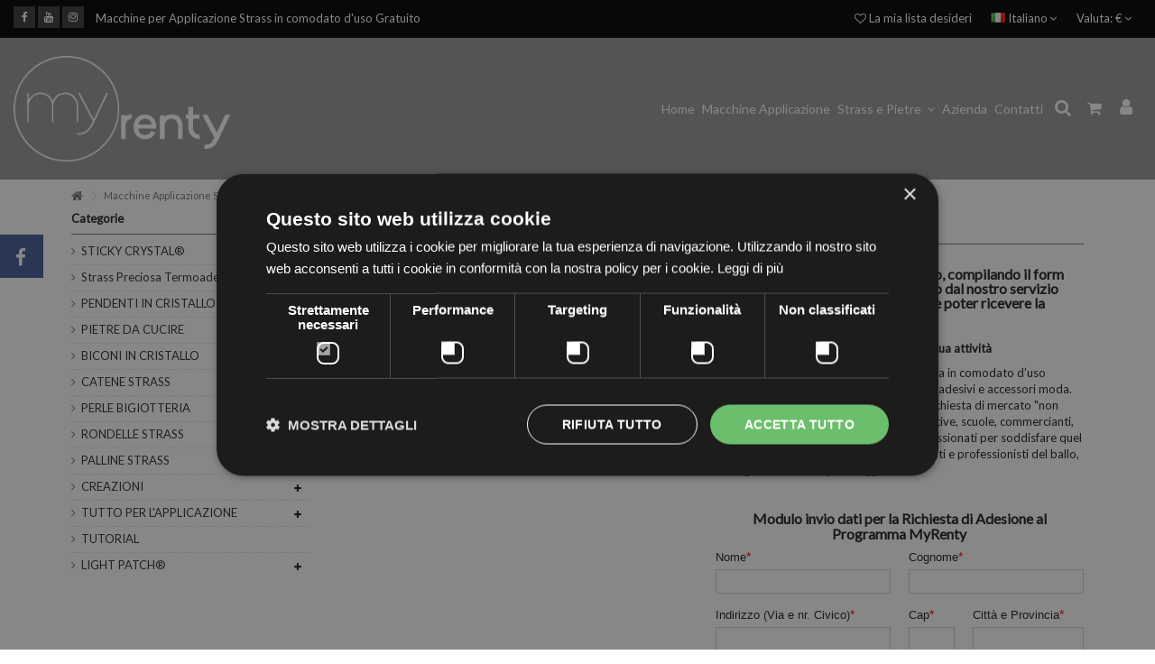

--- FILE ---
content_type: text/html; charset=utf-8
request_url: https://www.myrenty.it/it/macchine-applicazione-strass.html
body_size: 14675
content:
<!DOCTYPE HTML> <!--[if lt IE 7]><html class="no-js lt-ie9 lt-ie8 lt-ie7" lang="it-it"><![endif]--> <!--[if IE 7]><html class="no-js lt-ie9 lt-ie8 ie7" lang="it-it"><![endif]--> <!--[if IE 8]><html class="no-js lt-ie9 ie8" lang="it-it"><![endif]--> <!--[if gt IE 8]><html class="no-js ie9" lang="it-it"><![endif]--><html lang="it-it"><head><meta charset="utf-8" /><title>Macchine Applicazione Strass - MyRenty</title> <script data-keepinline="true">var ajaxGetProductUrl = '//www.myrenty.it/it/module/cdc_googletagmanager/async';

/* datalayer */
dataLayer = window.dataLayer || [];
    let cdcDatalayer = {"pageCategory":"cms","event":null,"ecommerce":{"currencyCode":"EUR"},"google_tag_params":{"ecomm_pagetype":"other"}};
    dataLayer.push(cdcDatalayer);

/* call to GTM Tag */
(function(w,d,s,l,i){w[l]=w[l]||[];w[l].push({'gtm.start':
new Date().getTime(),event:'gtm.js'});var f=d.getElementsByTagName(s)[0],
j=d.createElement(s),dl=l!='dataLayer'?'&l='+l:'';j.async=true;j.src=
'https://www.googletagmanager.com/gtm.js?id='+i+dl;f.parentNode.insertBefore(j,f);
})(window,document,'script','dataLayer','GTM-NRCSLSW');

/* async call to avoid cache system for dynamic data */
var cdcgtmreq = new XMLHttpRequest();
cdcgtmreq.onreadystatechange = function() {
    if (cdcgtmreq.readyState == XMLHttpRequest.DONE ) {
        if (cdcgtmreq.status == 200) {
          	var datalayerJs = cdcgtmreq.responseText;
            try {
                var datalayerObj = JSON.parse(datalayerJs);
                dataLayer = dataLayer || [];
                dataLayer.push(datalayerObj);
            } catch(e) {
               console.log("[CDCGTM] error while parsing json");
            }

                    }
        dataLayer.push({
          'event': 'datalayer_ready'
        });
    }
};
cdcgtmreq.open("GET", "//www.myrenty.it/it/module/cdc_googletagmanager/async?action=user" /*+ "?" + new Date().getTime()*/, true);
cdcgtmreq.setRequestHeader('X-Requested-With', 'XMLHttpRequest');
cdcgtmreq.send();</script> <meta name="generator" content="PrestaShop" /><meta name="robots" content="index,follow" /><meta name="viewport" content="initial-scale=1,user-scalable=no,maximum-scale=1,width=device-width"><meta name="apple-mobile-web-app-capable" content="yes" /><link rel="icon" type="image/vnd.microsoft.icon" href="/img/favicon.ico?1764062169" /><link rel="shortcut icon" type="image/x-icon" href="/img/favicon.ico?1764062169" /><link rel="stylesheet" href="https://media.myrenty.it/themes/warehouse/cache/v_610_fdecccb208d174bde73fcf8725929a29_all.css" type="text/css" media="all" /> <link rel="canonical" href="https://myrenty.it/it/macchine-applicazione-strass.html" />   <link rel="stylesheet" href="https://fonts.googleapis.com/css?family=Lato" type="text/css" media="all" /><link rel="stylesheet" href="https://fonts.googleapis.com/css?family=Lato" type="text/css" media="all" /> <!--[if lt IE 9]> 
<script src="https://oss.maxcdn.com/libs/html5shiv/3.7.0/html5shiv.js"></script> 
<script src="https://oss.maxcdn.com/libs/respond.js/1.3.0/respond.min.js"></script> <![endif]--> <!--[if lte IE 9]> 
<script src="https://media.myrenty.it/themes/warehouse/js/flexibility.js"></script> <![endif]--><meta property="og:title" content="Macchine Applicazione Strass - MyRenty"/><meta property="og:url" content="http://www.myrenty.it/it/macchine-applicazione-strass.html"/><meta property="og:site_name" content="MyRenty"/><meta property="og:description" content=""><meta property="og:type" content="website"><meta property="og:image" content="https://media.myrenty.it/img/test-logo-1764062168.jpg" /></head><body id="cms" class="not-index cms cms-6 cms-macchine-applicazione-strass hide-right-column show-left-column lang_it "> <noscript><iframe src="https://www.googletagmanager.com/ns.html?id=GTM-NRCSLSW" height="0" width="0" style="display:none;visibility:hidden"></iframe></noscript><div id="fb-root"></div>  <div id="fblike-box" class="left_fb"><div class="belt"><i class="icon-facebook"></i></div><div id="fblike_inner"><div class="fb-like-box-inner"><div class="fb-page" data-href="https://www.facebook.com/MyRenty-166836056741518/" data-width="292" data-tabs="timeline" data-small-header="true" data-adapt-container-width="true" data-hide-cover="false" data-show-facepile="true"><div class="fb-xfbml-parse-ignore"></div></div></div></div></div><div id="page"><div class="header-container inline-header alt-cart"> <header id="header"><div class="banner"><div class="container"><div class="row"></div></div></div><div class="nav"><div class="container"><div class="row"> <nav><div class="social_block_mod"><ul class=" clearfix"><li class="facebook"><a href="https://www.facebook.com/MyRenty-166836056741518/" class="transition-300" target="_blank" title="Facebook"></a></li><li class="youtube"><a href="https://www.youtube.com/channel/UCmO6FopbxdMQSRrpu2924gw" class="transition-300" target="_blank" title="Youtube"></a></li><li class="instagram"><a href="https://www.instagram.com/my.renty/" class="transition-300" target="_blank" title="Instagram"></a></li></ul></div><div id="currencies-block-top"><form id="setCurrency" action="/it/macchine-applicazione-strass.html" method="post"><div class="current"><div> <input type="hidden" name="id_currency" id="id_currency" value=""/> <input type="hidden" name="SubmitCurrency" value="" /> <span class="cur-label">Valuta:</span> €</div></div><ul id="first-currencies" class="currencies_ul toogle_content"><li > <a href="javascript:setCurrency(2);" rel="nofollow" title="Dollar (USD)"> $ - Dollar (USD) </a></li><li class="selected"> <a href="javascript:setCurrency(1);" rel="nofollow" title="Euro (EUR)"> € - Euro (EUR) </a></li><li > <a href="javascript:setCurrency(3);" rel="nofollow" title="Pound (GBP)"> £ - Pound (GBP) </a></li></ul></form></div><div id="languages-block-top" class="languages-block"><div class="current"><div> <img src="https://media.myrenty.it/img/l/15.jpg" alt="it" width="16" height="11" /> <span class="cur-label">Italiano</span></div></div><ul id="first-languages" class="languages-block_ul toogle_content"><li > <a href="https://www.myrenty.it/en/rhinestone-application-machines.html" title="English (English)" rel="alternate" hreflang="en"> <img src="https://media.myrenty.it/img/l/1.jpg" alt="en" width="16" height="11" /> <span>English</span> </a></li><li class="selected"> <img src="https://media.myrenty.it/img/l/15.jpg" alt="it" width="16" height="11" /> <span>Italiano</span></li><li > <a href="https://www.myrenty.it/de/strass-anwendungsmaschinen.html" title="Deutsch (German)" rel="alternate" hreflang="de"> <img src="https://media.myrenty.it/img/l/16.jpg" alt="de" width="16" height="11" /> <span>Deutsch</span> </a></li></ul></div><ul id="header_links" class="clearfix"><li><a href="#">Macchine per Applicazione Strass in comodato d&#039;uso Gratuito</a></li></ul> <a href="https://www.myrenty.it/it/module/blockwishlist/mywishlist" title="La mia lista desideri" class="wishlist_top_link pull-right"><i class="icon-heart-o"></i> La mia lista desideri</a> </nav></div></div></div><div><div class="container container-header"><div id="desktop-header" class="desktop-header"><div class="row header-aligned-right "><div class="inline-table"><div class="inline-row"><div class="inline-cell inline-cell-logo"><div id="header_logo"> <a href="https://www.myrenty.it/" title="MyRenty"> <img class="logo img-responsive replace-2xlogo" src="https://media.myrenty.it/img/test-logo-1764062168.jpg" data-retinalogo="https://www.myrenty.it/img/cms/logo-myrenty-white-586x286-compressor_1.png" width="586" height="286" alt="MyRenty" /> </a></div></div><div class="displayTop inline-cell display-menu"><div class="inline-cell-table"><div class="iqitmegamenu-wrapper col-xs-12 cbp-hor-width-1 clearfix"><div id="iqitmegamenu-horizontal" class="iqitmegamenu " role="navigation"><div class="container"> <nav id="cbp-hrmenu" class="cbp-hrmenu cbp-horizontal cbp-hrsub-narrow cbp-fade-slide-top cbp-menu-centered "><ul><li class="cbp-hrmenu-tab cbp-hrmenu-tab-5 "> <a href="https://www.myrenty.it/it/" ><span class="cbp-tab-title"> Home</span> </a></li><li class="cbp-hrmenu-tab cbp-hrmenu-tab-9 "> <a href="https://www.myrenty.it/it/macchine-applicazione-strass.html" ><span class="cbp-tab-title"> Macchine Applicazione</span> </a></li><li class="cbp-hrmenu-tab cbp-hrmenu-tab-10 "> <a href="#" ><span class="cbp-tab-title"> Strass e Pietre <i class="icon-angle-down cbp-submenu-aindicator"></i></span> <span class="cbp-triangle-container"><span class="cbp-triangle-top"></span><span class="cbp-triangle-top-back"></span></span> </a><div class="cbp-hrsub col-xs-8"><div class="cbp-hrsub-inner"><div class="row menu_row menu-element first_rows menu-element-id-1"><div class="col-xs-2 cbp-menu-column cbp-menu-element menu-element-id-3 " ><div class="cbp-menu-column-inner"> <a href="https://www.myrenty.it/it/strass-preciosa-termoadesivi/"> <img src="https://www.myrenty.it/img/cms/strass-preciosa-termoadesivi.jpg" class="img-responsive cbp-banner-image" /> </a></div></div><div class="col-xs-2 cbp-menu-column cbp-menu-element menu-element-id-4 " ><div class="cbp-menu-column-inner"> <a href="https://www.myrenty.it/it/pendenti-in-cristallo/"> <img src="https://www.myrenty.it/img/cms/pendenti_da_cucire.jpg" class="img-responsive cbp-banner-image" /> </a></div></div><div class="col-xs-2 cbp-menu-column cbp-menu-element menu-element-id-5 " ><div class="cbp-menu-column-inner"> <a href="https://www.myrenty.it/it/pietre-da-cucire/tutto-cristallo/"> <img src="https://www.myrenty.it/img/cms/goccia-mm18x10-5-crystal-ab.jpg" class="img-responsive cbp-banner-image" /> </a></div></div><div class="col-xs-2 cbp-menu-column cbp-menu-element menu-element-id-12 " ><div class="cbp-menu-column-inner"> <a href="https://www.myrenty.it/it/pietre-da-cucire/cristallo-con-castone/tondo/"> <img src="https://www.myrenty.it/img/cms/strass-maxima-ss40-crystal-ab-argento.jpg" class="img-responsive cbp-banner-image" /> </a></div></div><div class="col-xs-2 cbp-menu-column cbp-menu-element menu-element-id-13 " ><div class="cbp-menu-column-inner"> <a href="https://www.myrenty.it/it/pietre-da-cucire/cristallo-con-castone/"> <img src="https://www.myrenty.it/img/cms/quadrato-mm10-crystal-argento.jpg" class="img-responsive cbp-banner-image" /> </a></div></div><div class="col-xs-2 cbp-menu-column cbp-menu-element menu-element-id-6 " ><div class="cbp-menu-column-inner"> <a href="https://www.myrenty.it/it/biconi-in-cristallo/"> <img src="https://www.myrenty.it/img/cms/biconi_in_cristallo.jpg" class="img-responsive cbp-banner-image" /> </a></div></div><div class="col-xs-2 cbp-menu-column cbp-menu-element menu-element-id-15 " ><div class="cbp-menu-column-inner"><div class="row cbp-categories-row"><div class="col-xs-12"> <a href="https://www.myrenty.it/it/strass-preciosa-termoadesivi/" class="cbp-column-title cbp-category-title">Strass Preciosa Termoadesivi</a><ul class="cbp-links cbp-category-tree"><li ><div class="cbp-category-link-w"> <a href="https://www.myrenty.it/it/strass-preciosa-termoadesivi/misura-ss10-3mm/">MISURA SS10 (3MM)</a></div></li><li ><div class="cbp-category-link-w"> <a href="https://www.myrenty.it/it/strass-preciosa-termoadesivi/misura-ss16-4-mm/">MISURA SS16 (4 MM)</a></div></li><li ><div class="cbp-category-link-w"> <a href="https://www.myrenty.it/it/strass-preciosa-termoadesivi/misura-ss20-5mm/">MISURA SS20 (5MM)</a></div></li><li ><div class="cbp-category-link-w"> <a href="https://www.myrenty.it/it/strass-preciosa-termoadesivi/misura-ss30-65mm/">MISURA SS30 (6,5MM)</a></div></li><li ><div class="cbp-category-link-w"> <a href="https://www.myrenty.it/it/strass-preciosa-termoadesivi/cartella-colori/">CARTELLA COLORI</a></div></li></ul></div></div></div></div><div class="col-xs-2 cbp-menu-column cbp-menu-element menu-element-id-16 " ><div class="cbp-menu-column-inner"><div class="row cbp-categories-row"><div class="col-xs-12"> <a href="https://www.myrenty.it/it/pendenti-in-cristallo/" class="cbp-column-title cbp-category-title">PENDENTI IN CRISTALLO</a><ul class="cbp-links cbp-category-tree"><li ><div class="cbp-category-link-w"> <a href="https://www.myrenty.it/it/pendenti-in-cristallo/cuore/">CUORE</a></div></li><li ><div class="cbp-category-link-w"> <a href="https://www.myrenty.it/it/pendenti-in-cristallo/rivoli/">RIVOLI</a></div></li><li ><div class="cbp-category-link-w"> <a href="https://www.myrenty.it/it/pendenti-in-cristallo/fiore/">FIORE</a></div></li></ul></div></div></div></div><div class="col-xs-2 cbp-menu-column cbp-menu-element menu-element-id-18 " ><div class="cbp-menu-column-inner"> <a href="https://www.myrenty.it/it/pietre-da-cucire/tutto-cristallo/" class="cbp-column-title">Pietre da Cucire Tutto Cristallo </a><ul class="cbp-links cbp-category-tree"><li ><div class="cbp-category-link-w"><a href="https://www.myrenty.it/it/pietre-da-cucire/tutto-cristallo/goccia/">GOCCIA</a></div></li><li ><div class="cbp-category-link-w"><a href="https://www.myrenty.it/it/pietre-da-cucire/tutto-cristallo/navetta/">NAVETTA</a></div></li><li ><div class="cbp-category-link-w"><a href="https://www.myrenty.it/it/pietre-da-cucire/tutto-cristallo/ovale/">OVALE</a></div></li><li ><div class="cbp-category-link-w"><a href="https://www.myrenty.it/it/pietre-da-cucire/tutto-cristallo/quadrato/">QUADRATO</a></div></li><li ><div class="cbp-category-link-w"><a href="https://www.myrenty.it/it/pietre-da-cucire/tutto-cristallo/rettangolo/">RETTANGOLO</a></div></li><li ><div class="cbp-category-link-w"><a href="https://www.myrenty.it/it/pietre-da-cucire/tutto-cristallo/triangolo/">TRIANGOLO</a></div></li><li ><div class="cbp-category-link-w"><a href="https://www.myrenty.it/it/pietre-da-cucire/tutto-cristallo/rivoli/">RIVOLI</a></div></li><li ><div class="cbp-category-link-w"><a href="https://www.myrenty.it/it/pietre-da-cucire/tutto-cristallo/viva12/">VIVA12</a></div></li><li ><div class="cbp-category-link-w"><a href="https://www.myrenty.it/it/pietre-da-cucire/tutto-cristallo/fiore/">FIORE</a></div></li></ul></div></div><div class="col-xs-2 cbp-menu-column cbp-menu-element menu-element-id-19 " ><div class="cbp-menu-column-inner"> <a href="http://www.myrenty.it/it/pietre-da-cucire/cristallo-con-castone/" class="cbp-column-title">Pietre da Cucire con Castone </a><div class="row cbp-categories-row"><div class="col-xs-12"> <a href="https://www.myrenty.it/it/pietre-da-cucire/cristallo-con-castone/tondo/" class="cbp-column-title cbp-category-title">TONDO</a><ul class="cbp-links cbp-category-tree"><li ><div class="cbp-category-link-w"> <a href="https://www.myrenty.it/it/pietre-da-cucire/cristallo-con-castone/tondo/misura-ss20-5mm/">MISURA SS20 (5MM)</a></div></li><li ><div class="cbp-category-link-w"> <a href="https://www.myrenty.it/it/pietre-da-cucire/cristallo-con-castone/tondo/misura-ss30-65mm/">MISURA SS30 (6,5MM)</a></div></li><li ><div class="cbp-category-link-w"> <a href="https://www.myrenty.it/it/pietre-da-cucire/cristallo-con-castone/tondo/misura-ss40-85mm/">MISURA SS40 (8,5MM)</a></div></li></ul></div></div></div></div><div class="col-xs-2 cbp-menu-column cbp-menu-element menu-element-id-20 " ><div class="cbp-menu-column-inner"> <a href="https://www.myrenty.it/it/pietre-da-cucire/cristallo-con-castone/" class="cbp-column-title">Pietre da Cucire con Castone </a><ul class="cbp-links cbp-category-tree"><li ><div class="cbp-category-link-w"><a href="https://www.myrenty.it/it/pietre-da-cucire/cristallo-con-castone/quadrato/">QUADRATO</a></div></li><li ><div class="cbp-category-link-w"><a href="https://www.myrenty.it/it/pietre-da-cucire/cristallo-con-castone/navetta/">NAVETTA</a></div></li><li ><div class="cbp-category-link-w"><a href="https://www.myrenty.it/it/pietre-da-cucire/cristallo-con-castone/goccia/">GOCCIA</a></div></li><li ><div class="cbp-category-link-w"><a href="https://www.myrenty.it/it/pietre-da-cucire/cristallo-con-castone/ottagono/">OTTAGONO</a></div></li><li ><div class="cbp-category-link-w"><a href="https://www.myrenty.it/it/pietre-da-cucire/cristallo-con-castone/ovale/">OVALE</a></div></li><li ><div class="cbp-category-link-w"><a href="https://www.myrenty.it/it/pietre-da-cucire/cristallo-con-castone/rivoli/">RIVOLI</a></div></li><li ><div class="cbp-category-link-w"><a href="https://www.myrenty.it/it/pietre-da-cucire/cristallo-con-castone/baguette/">BAGUETTE</a></div></li></ul></div></div><div class="col-xs-2 cbp-menu-column cbp-menu-element menu-element-id-21 " ><div class="cbp-menu-column-inner"> <a href="https://www.myrenty.it/it/biconi-in-cristallo/" class="cbp-column-title">Biconi in Cristallo </a><ul class="cbp-links cbp-category-tree"><li ><div class="cbp-category-link-w"><a href="https://www.myrenty.it/it/biconi-in-cristallo/misura-4-mm/">MISURA 4 MM</a></div></li><li ><div class="cbp-category-link-w"><a href="https://www.myrenty.it/it/biconi-in-cristallo/misura-5-mm/">MISURA 5 MM</a></div></li></ul></div></div></div></div></div></li><li class="cbp-hrmenu-tab cbp-hrmenu-tab-13 "> <a href="https://www.myrenty.it/it/chi-siamo.html" ><span class="cbp-tab-title"> Azienda</span> </a></li><li class="cbp-hrmenu-tab cbp-hrmenu-tab-15 "> <a href="https://www.myrenty.it/it/contattaci" ><span class="cbp-tab-title"> Contatti</span> </a></li></ul> </nav></div><div id="iqitmegamenu-mobile"><div id="iqitmegamenu-shower" class="clearfix"><div class="container"><div class="iqitmegamenu-icon"><i class="icon-reorder"></i></div> <span>Menu</span></div></div><div class="cbp-mobilesubmenu"><div class="container"><ul id="iqitmegamenu-accordion" class="cbp-spmenu cbp-spmenu-vertical cbp-spmenu-left"><li id="cbp-close-mobile"><i class="icon-chevron-left"></i> Chiudi Menu</li><li><a href="https://www.myrenty.it/it/info/home" title="Home">Home</a><ul><li><a href="https://www.myrenty.it/it/chi-siamo.html">Chi Siamo</a></li><li><a href="https://www.myrenty.it/it/pagamenti-sicuri.html">Pagamenti Sicuri</a></li><li><a href="https://www.myrenty.it/it/condizioni-di-vendita.html">Condizioni di Vendita</a></li><li><a href="https://www.myrenty.it/it/privacy-cookies.html">Privacy & Cookies</a></li><li><a href="https://www.myrenty.it/it/spedizione.html">Spedizione</a></li><li><a href="https://www.myrenty.it/it/macchine-applicazione-strass.html">Macchine Applicazione Strass</a></li><li><a href="https://www.myrenty.it/it/collegamento-odr.html">Collegamento ODR</a></li></ul></li><li><a href="https://www.myrenty.it/it/chi-siamo.html" title="Chi Siamo">Chi Siamo</a></li><li><a href="https://www.myrenty.it/it/contattaci" title="Contatti">Contatti</a></li><li><a href="https://www.myrenty.it/it/macchine-applicazione-strass.html" title="Macchine Applicazione Strass">Macchine Applicazione Strass</a></li><li><a href="https://www.myrenty.it/it/strass-preciosa-termoadesivi/" title="Strass Preciosa Termoadesivi">Strass Preciosa Termoadesivi</a><ul><li><a href="https://www.myrenty.it/it/strass-preciosa-termoadesivi/misura-ss10-3mm/" title="MISURA SS10 (3MM)">MISURA SS10 (3MM)</a></li><li><a href="https://www.myrenty.it/it/strass-preciosa-termoadesivi/misura-ss16-4-mm/" title="MISURA SS16 (4 MM)">MISURA SS16 (4 MM)</a></li><li><a href="https://www.myrenty.it/it/strass-preciosa-termoadesivi/misura-ss20-5mm/" title="MISURA SS20 (5MM)">MISURA SS20 (5MM)</a></li><li><a href="https://www.myrenty.it/it/strass-preciosa-termoadesivi/misura-ss30-65mm/" title="MISURA SS30 (6,5MM)">MISURA SS30 (6,5MM)</a></li><li><a href="https://www.myrenty.it/it/strass-preciosa-termoadesivi/cartella-colori/" title="CARTELLA COLORI">CARTELLA COLORI</a></li></ul></li><li><a href="https://www.myrenty.it/it/sticky-crystal/" title="STICKY CRYSTAL®">STICKY CRYSTAL®</a><ul><li><a href="https://www.myrenty.it/it/sticky-crystal/abecedario/" title="ABECEDARIO">ABECEDARIO</a></li><li><a href="https://www.myrenty.it/it/sticky-crystal/art-design/" title="ART DESIGN">ART DESIGN</a></li></ul></li><li><a href="https://www.myrenty.it/it/pendenti-in-cristallo/" title="PENDENTI IN CRISTALLO">PENDENTI IN CRISTALLO</a><ul><li><a href="https://www.myrenty.it/it/pendenti-in-cristallo/cuore/" title="CUORE">CUORE</a></li><li><a href="https://www.myrenty.it/it/pendenti-in-cristallo/rivoli/" title="RIVOLI">RIVOLI</a></li><li><a href="https://www.myrenty.it/it/pendenti-in-cristallo/fiore/" title="FIORE">FIORE</a></li></ul></li><li><a href="https://www.myrenty.it/it/pietre-da-cucire/" title="PIETRE DA CUCIRE">PIETRE DA CUCIRE</a><ul><li><a href="https://www.myrenty.it/it/pietre-da-cucire/tutto-cristallo/" title="TUTTO CRISTALLO">TUTTO CRISTALLO</a><ul><li><a href="https://www.myrenty.it/it/pietre-da-cucire/tutto-cristallo/goccia/" title="GOCCIA">GOCCIA</a></li><li><a href="https://www.myrenty.it/it/pietre-da-cucire/tutto-cristallo/navetta/" title="NAVETTA">NAVETTA</a></li><li><a href="https://www.myrenty.it/it/pietre-da-cucire/tutto-cristallo/ovale/" title="OVALE">OVALE</a></li><li><a href="https://www.myrenty.it/it/pietre-da-cucire/tutto-cristallo/quadrato/" title="QUADRATO">QUADRATO</a></li><li><a href="https://www.myrenty.it/it/pietre-da-cucire/tutto-cristallo/rettangolo/" title="RETTANGOLO">RETTANGOLO</a></li><li><a href="https://www.myrenty.it/it/pietre-da-cucire/tutto-cristallo/triangolo/" title="TRIANGOLO">TRIANGOLO</a></li><li><a href="https://www.myrenty.it/it/pietre-da-cucire/tutto-cristallo/rivoli/" title="RIVOLI">RIVOLI</a></li><li><a href="https://www.myrenty.it/it/pietre-da-cucire/tutto-cristallo/viva12/" title="VIVA12">VIVA12</a></li><li><a href="https://www.myrenty.it/it/pietre-da-cucire/tutto-cristallo/fiore/" title="FIORE">FIORE</a></li></ul></li><li><a href="https://www.myrenty.it/it/pietre-da-cucire/cristallo-con-castone/" title="CRISTALLO CON CASTONE">CRISTALLO CON CASTONE</a><ul><li><a href="https://www.myrenty.it/it/pietre-da-cucire/cristallo-con-castone/tondo/" title="TONDO">TONDO</a></li><li><a href="https://www.myrenty.it/it/pietre-da-cucire/cristallo-con-castone/quadrato/" title="QUADRATO">QUADRATO</a></li><li><a href="https://www.myrenty.it/it/pietre-da-cucire/cristallo-con-castone/navetta/" title="NAVETTA">NAVETTA</a></li><li><a href="https://www.myrenty.it/it/pietre-da-cucire/cristallo-con-castone/goccia/" title="GOCCIA">GOCCIA</a></li><li><a href="https://www.myrenty.it/it/pietre-da-cucire/cristallo-con-castone/ottagono/" title="OTTAGONO">OTTAGONO</a></li><li><a href="https://www.myrenty.it/it/pietre-da-cucire/cristallo-con-castone/ovale/" title="OVALE">OVALE</a></li><li><a href="https://www.myrenty.it/it/pietre-da-cucire/cristallo-con-castone/rivoli/" title="RIVOLI">RIVOLI</a></li><li><a href="https://www.myrenty.it/it/pietre-da-cucire/cristallo-con-castone/baguette/" title="BAGUETTE">BAGUETTE</a></li></ul></li></ul></li><li><a href="https://www.myrenty.it/it/biconi-in-cristallo/" title="BICONI IN CRISTALLO">BICONI IN CRISTALLO</a><ul><li><a href="https://www.myrenty.it/it/biconi-in-cristallo/misura-4-mm/" title="MISURA 4 MM">MISURA 4 MM</a></li><li><a href="https://www.myrenty.it/it/biconi-in-cristallo/misura-5-mm/" title="MISURA 5 MM">MISURA 5 MM</a></li></ul></li><li><a href="https://www.myrenty.it/it/catene-strass/" title="CATENE STRASS">CATENE STRASS</a><ul><li><a href="https://www.myrenty.it/it/catene-strass/catene-metallo/" title="CATENE METALLO">CATENE METALLO</a><ul><li><a href="https://www.myrenty.it/it/catene-strass/catene-metallo/misura-ss12-35mm/" title="MISURA SS12 (3,5MM)">MISURA SS12 (3,5MM)</a></li><li><a href="https://www.myrenty.it/it/catene-strass/catene-metallo/misura-ss18-45mm/" title="MISURA SS18 (4,5MM)">MISURA SS18 (4,5MM)</a></li><li><a href="https://www.myrenty.it/it/catene-strass/catene-metallo/misura-ss29-65mm/" title="MISURA SS29 (6,5MM)">MISURA SS29 (6,5MM)</a></li></ul></li><li><a href="https://www.myrenty.it/it/catene-strass/catene-su-rete/" title="CATENE SU RETE">CATENE SU RETE</a><ul><li><a href="https://www.myrenty.it/it/catene-strass/catene-su-rete/strass-conico-maxima/" title="STRASS CONICO MAXIMA">STRASS CONICO MAXIMA</a></li><li><a href="https://www.myrenty.it/it/catene-strass/catene-su-rete/strass-piatto-viva12/" title="STRASS PIATTO VIVA12">STRASS PIATTO VIVA12</a></li></ul></li></ul></li><li><a href="https://www.myrenty.it/it/perle-bigiotteria/" title="PERLE BIGIOTTERIA">PERLE BIGIOTTERIA</a><ul><li><a href="https://www.myrenty.it/it/perle-bigiotteria/perle-da-infilare/" title="PERLE DA INFILARE ">PERLE DA INFILARE </a><ul><li><a href="https://www.myrenty.it/it/perle-bigiotteria/perle-da-infilare/perla-tonda-mm6/" title="PERLA TONDA MM6">PERLA TONDA MM6</a></li><li><a href="https://www.myrenty.it/it/perle-bigiotteria/perle-da-infilare/perla-tonda-mm8/" title="PERLA TONDA MM8">PERLA TONDA MM8</a></li></ul></li><li><a href="https://www.myrenty.it/it/perle-bigiotteria/perle-hot-fix/" title="PERLE HOT FIX">PERLE HOT FIX</a></li></ul></li><li><a href="https://www.myrenty.it/it/rondelle-strass/" title="RONDELLE STRASS">RONDELLE STRASS</a><ul><li><a href="https://www.myrenty.it/it/rondelle-strass/quadrata/" title="QUADRATA">QUADRATA</a></li><li><a href="https://www.myrenty.it/it/rondelle-strass/tonda/" title="TONDA">TONDA</a></li></ul></li><li><a href="https://www.myrenty.it/it/palline-strass/" title="PALLINE STRASS">PALLINE STRASS</a></li><li><a href="https://www.myrenty.it/it/creazioni/" title="CREAZIONI">CREAZIONI</a><ul><li><a href="https://www.myrenty.it/it/creazioni/gioielli/" title="GIOIELLI">GIOIELLI</a></li><li><a href="https://www.myrenty.it/it/creazioni/borse/" title="BORSE">BORSE</a></li><li><a href="https://www.myrenty.it/it/creazioni/scarpe/" title="SCARPE">SCARPE</a></li><li><a href="https://www.myrenty.it/it/creazioni/oggettistica/" title="OGGETTISTICA">OGGETTISTICA</a></li><li><a href="https://www.myrenty.it/it/creazioni/cover-strass/" title="COVER STRASS">COVER STRASS</a></li></ul></li><li><a href="https://www.myrenty.it/it/tutto-per-l-applicazione/" title="TUTTO PER L'APPLICAZIONE">TUTTO PER L'APPLICAZIONE</a><ul><li><a href="https://www.myrenty.it/it/tutto-per-l-applicazione/manipolo-applicatore-strass/" title="MANIPOLO APPLICATORE STRASS">MANIPOLO APPLICATORE STRASS</a></li><li><a href="https://www.myrenty.it/it/tutto-per-l-applicazione/carta-adesiva-per-applicazione-strass/" title="CARTA ADESIVA PER APPLICAZIONE STRASS">CARTA ADESIVA PER APPLICAZIONE STRASS</a></li><li><a href="https://www.myrenty.it/it/tutto-per-l-applicazione/pinze/" title="PINZE">PINZE</a></li><li><a href="https://www.myrenty.it/it/tutto-per-l-applicazione/colla-per-applicazione/" title="COLLA PER APPLICAZIONE">COLLA PER APPLICAZIONE</a></li></ul></li></ul></div></div><div id="cbp-spmenu-overlay" class="cbp-spmenu-overlay"></div></div></div></div><div class="inline-cell-noflex"><div class="iqit-search-shower"><div class="iqit-search-shower-i"><i class="icon icon-search"></i>Ricerca nel sito</div><div id="search_block_top" class="search_block_top iqit-search-c" ><form method="get" action="//www.myrenty.it/it/search" id="searchbox"> <input type="hidden" name="controller" value="search" /> <input type="hidden" name="orderby" value="position" /> <input type="hidden" name="orderway" value="desc" /><div class="search_query_container "> <input type="hidden" name="search-cat-select" value="0" class="search-cat-select" /> <input class="search_query form-control" type="text" id="search_query_top" name="search_query" placeholder="Ricerca nel sito" value="" /> <button type="submit" name="submit_search" class="button-search"> <span>Ricerca nel sito</span> </button></div></form></div></div><div id="shopping_cart_container" class="col-xs-12 col-sm-4 clearfix"><div class="shopping_cart"> <a href="https://www.myrenty.it/it/quick-order" title="Vedi il mio carrello" rel="nofollow"> <span class="cart_name">Carrello</span><div class="more_info"> <span class="ajax_cart_quantity unvisible">0</span> <span class="ajax_cart_product_txt unvisible">Prodotto:</span> <span class="ajax_cart_product_txt_s unvisible">Prodotti:</span> <span class="ajax_cart_total unvisible"> </span> <span class="ajax_cart_no_product">(vuoto)</span></div> </a><div class="cart_block block exclusive"><div class="block_content"><div class="cart_block_list"><p class="cart_block_no_products"> Nessun prodotto</p><div class="cart-prices"><div class="cart-prices-line first-line"> <span class="price cart_block_shipping_cost ajax_cart_shipping_cost unvisible"> Da determinare </span> <span class="unvisible"> Spedizione </span></div><div class="cart-prices-line"> <span class="price cart_block_tax_cost ajax_cart_tax_cost">€0,00</span> <span>Iva</span></div><div class="cart-prices-line last-line"> <span class="price cart_block_total ajax_block_cart_total">€0,00</span> <span>Totale</span></div><p> I prezzi sono IVA inclusa</p></div><p class="cart-buttons"> <a id="button_order_cart" class="btn btn-default button button-medium" href="https://www.myrenty.it/it/quick-order" title="Procedi con l'ordine" rel="nofollow"> <span> Procedi con l'ordine<i class="icon-chevron-right right"></i> </span> </a></p></div></div></div></div></div><div id="layer_cart"><div class="layer_cart_title col-xs-12"><h5> <i class="icon-check"></i> Prodotto aggiunto al tuo carrello</h5></div><div class="clearfix" ><div class="layer_cart_product col-xs-12 col-md-6"> <span class="cross" title="Chiudi finestra"></span><div class="product-image-container layer_cart_img"></div><div class="layer_cart_product_info"> <span id="layer_cart_product_title" class="product-name"></span> <span id="layer_cart_product_attributes"></span><div> Quantità <span id="layer_cart_product_quantity"></span></div><div> <strong>Totale <span id="layer_cart_product_price"></span></strong></div></div></div><div class="layer_cart_cart col-xs-12 col-md-6"><h5 class="overall_cart_title"> <span class="ajax_cart_product_txt_s unvisible"> Ci sono <span class="ajax_cart_quantity">0</span> articoli nel tuo carrello. </span> <span class="ajax_cart_product_txt "> Il tuo carrello contiene un oggetto. </span></h5><div class="layer_cart_row"> Totale prodotti (Iva incl.) <span class="ajax_block_products_total"> </span></div><div class="layer_cart_row ajax_shipping-container"> <strong class="dark unvisible"> Totale spedizione&nbsp;(Iva incl.) </strong> <span class="ajax_cart_shipping_cost unvisible"> Da determinare </span></div><div class="layer_cart_row"> Iva: <span class="price cart_block_tax_cost ajax_cart_tax_cost">€0,00</span></div><div class="layer_cart_row"> <strong> Totale (Iva incl.) <span class="ajax_block_cart_total"> </span> </strong></div></div></div><div class="button-container clearfix"><div class="pull-right"> <span class="continue btn btn-default" title="Continua lo shopping"> <span> <i class="icon-chevron-left left"></i> Continua lo shopping </span> </span> <a class="btn btn-default button button-medium" href="https://www.myrenty.it/it/quick-order" title="Procedi con l'ordine" rel="nofollow"> <span> Procedi con l'ordine <i class="icon-chevron-right right"></i> </span> </a></div></div><div class="crossseling"></div></div><div class="layer_cart_overlay"></div><div class="header_user_info col-xs-12 col-sm-4"> <a class="login" href="https://www.myrenty.it/it/my-account" rel="nofollow" title="Accedi al tuo account cliente"> <i class="icon-signin"></i> Accedi </a></div></div></div></div></div></div></div></div><div class="mobile-condensed-header mobile-style mobile-style1 mobile-search-expanded"><div id="mh-sticky" class="not-sticked"><div class="mobile-main-wrapper"><div class="mobile-main-bar"><div class="mh-button mh-menu"> <span id="mh-menu"><i class="icon-reorder mh-icon"></i></span></div><div class="mh-button mh-search"> <span id="mh-search" data-mh-search="1"><i class="icon-search mh-icon"></i></span></div><div class="mobile-h-logo"> <a href="https://www.myrenty.it/" title="MyRenty"> <img class="logo img-responsive replace-2xlogo" src="https://media.myrenty.it/img/test-logo-1764062168.jpg" data-retinalogo="https://www.myrenty.it/img/cms/logo-myrenty-white-586x286-compressor_1.png" width="586" height="286" alt="MyRenty" /> </a></div><div class="mh-button mh-user"> <span id="mh-user"><i class="icon-user mh-icon "></i></span><div class="mh-drop"><p>Effettua il login o crea un account</p><ul><li><a href="https://www.myrenty.it/it/my-account" title="Log in" rel="nofollow">Log in / Crea account</a></li></ul></div></div><div id="mh-cart-wrapper" class="mh-button mh-cart"> <span id="mh-cart"> <i class="icon-shopping-cart mh-icon "></i> </span></div></div></div><div class="mh-dropdowns"><div class="mh-drop mh-search-drop"><div class="search_block_top mh-search-module"><form method="get" action="//www.myrenty.it/it/search"> <input type="hidden" name="controller" value="search" /> <input type="hidden" name="orderby" value="position" /> <input type="hidden" name="orderway" value="desc" /><div class="search_query_container "> <input type="hidden" name="search-cat-select" value="0" class="search-cat-select" /><input class="search_query form-control" type="text" name="search_query" placeholder="Ricerca nel sito" value="" /></div> <button type="submit" name="submit_search" class="button-search"> <span>Ricerca nel sito</span> </button></form></div></div></div></div></div></div></div><div class="fw-pseudo-wrapper"><div class="desktop-header"></div></div> </header></div><div class="breadcrumb clearfix fullwidth-breadcrumb"><div class="container"> <a class="home" href="https://www.myrenty.it/" title="Torna alla Home"><i class="icon-home"></i></a> <span class="navigation-pipe">&gt;</span> Macchine Applicazione Strass</div></div><div class="columns-container"><div id="columns" class="container"><div class="fw-pseudo-wrapper"></div><div class="row content-inner"><div id="center_column" class="center_column col-xs-12 col-sm-9 col-sm-push-3"><div class="rte"><h1 class="page-heading bottom-indent">Macchina per Applicazione Strass in comodato d'uso Gratuito</h1><div class="row"><div class="col-xs-12 col-sm-6"><div class="cms-box"><h3 class="page-subheading">Gurada il nostro Video con la Campionessa Silvia Stibilj</h3><div class="video-container"><iframe width="100%" height="auto" src="https://www.youtube.com/embed/xhOjhIihZ5s?rel=0&controls=0" frameborder="0" allow="autoplay; encrypted-media" allowfullscreen="allowfullscreen"></iframe></div></div></div><div class="col-xs-12 col-sm-6"><div class="cms-block"><h3 class="page-subheading">Richiedi di aderire al nostro progetto, compilando il form che trovi qui sotto. Sarai ricontattato dal nostro servizio clienti per formalizzare il contratto e poter ricevere la Macchina per Applicazione Strass</h3><p><strong class="dark">Una Nuova Opportunità di crescita per la tua attività<br /></strong></p><p>MYRENTY è la proposta di GSM: “Macchina in comodato d’uso gratuito” per l’applicazione di strass termoadesivi e accessori moda. Nata per agevolare tutta quella fascia di richiesta di mercato "non industriale" quali sono le associazioni sportive, scuole, commercianti, piccolissimi artigiani nonché privati e appassionati per soddisfare quel mondo meraviglioso fatto di atleti dilettanti e professionisti del ballo, della ginnastica e del pattinaggio.</p><p></p><h2 style="text-align: center;"><strong>Modulo invio dati per la Richiesta di Adesione al Programma MyRenty</strong></h2> <input type="hidden" id="gformbuilderpro_formValidity" value="Please fill out this field." /><div class="gformbuilderpro_form"><form action="https://www.myrenty.it/it/form/richiesta-macchina-applicazione-strass-g1.html" method="POST" class="form_using_ajax" > <input type="hidden" name="usingajax" value="1" /> <input type="hidden" name="idform" value="1" /> <input type="hidden" name="id_lang" value="15" /> <input type="hidden" name="id_shop" value="1" /> <input type="hidden" name="gSubmitForm" value="1" /><div class="gformbuilderpro_content row"><div class="formbuilder_group col-md-12 col-sm-12 col-xs-12"><div class="itemfield_wp row"><div data-image="../modules/gformbuilderpro/views/img/input.png" data-type="input" class="itemfield col-xs-12 col-sm-6 col-md-6" data-original-title="" title="" id="gformbuilderpro_1"><div class="form-group input_box"> <label for="input_1541423828" class="required_label">Nome</label> <input type="text" class="form-control input_1541423828 " id="input_1541423828" placeholder="" name="input_1541423828" required="required" /></div></div><div data-image="../modules/gformbuilderpro/views/img/input.png" data-type="input" class="itemfield col-xs-12 col-sm-6 col-md-6" data-original-title="" title="" id="gformbuilderpro_2"><div class="form-group input_box"> <label for="input_1541423865" class="required_label">Cognome</label> <input type="text" class="form-control input_1541423865 " id="input_1541423865" placeholder="" name="input_1541423865" required="required" /></div></div><div data-image="../modules/gformbuilderpro/views/img/input.png" data-type="input" class="itemfield col-xs-12 col-sm-6 col-md-6" data-original-title="" title="" id="gformbuilderpro_3"><div class="form-group input_box"> <label for="input_1541423910" class="required_label">Indirizzo (Via e nr. Civico)</label> <input type="text" class="form-control input_1541423910 " id="input_1541423910" placeholder="" name="input_1541423910" required="required" /></div></div><div data-image="../modules/gformbuilderpro/views/img/input.png" data-type="input" class="itemfield col-xs-6 col-sm-2 col-md-2" data-original-title="" title="" id="gformbuilderpro_4"><div class="form-group input_box"> <label for="input_1541423953" class="required_label">Cap</label> <input type="text" class="form-control input_1541423953 " id="input_1541423953" placeholder="" name="input_1541423953" required="required" /></div></div><div data-image="../modules/gformbuilderpro/views/img/input.png" data-type="input" class="itemfield col-xs-6 col-sm-4 col-md-4" data-original-title="" title="" id="gformbuilderpro_5"><div class="form-group input_box"> <label for="input_1541424168" class="required_label">Città e Provincia</label> <input type="text" class="form-control input_1541424168 " id="input_1541424168" placeholder="" name="input_1541424168" required="required" /></div></div><div data-image="../modules/gformbuilderpro/views/img/input.png" data-type="input" class="itemfield col-xs-12 col-sm-6 col-md-6" data-original-title="" title="" id="gformbuilderpro_6"><div class="form-group input_box"> <label for="input_1541424306" class="required_label">Telefono</label> <input type="text" class="form-control input_1541424306 " id="input_1541424306" placeholder="" name="input_1541424306" required="required" /></div></div><div data-image="../modules/gformbuilderpro/views/img/input.png" data-type="input" class="itemfield col-xs-12 col-sm-6 col-md-6" data-original-title="" title="" id="gformbuilderpro_7"><div class="form-group input_box"> <label for="input_1541424363" class="required_label">E-mail</label> <input type="text" class="form-control input_1541424363 " id="input_1541424363" placeholder="" name="input_1541424363" required="required" /></div></div><div data-image="../modules/gformbuilderpro/views/img/textarea.png" data-type="textarea" class="itemfield col-xs-12 col-sm-12 col-md-12" data-original-title="" title="" id="gformbuilderpro_8"><div class="form-group input_box"> <label for="textarea_1541424475" >Messaggio</label><textarea class="form-control textarea_1541424475 " name="textarea_1541424475" id="textarea_1541424475" placeholder=""   rows="7"></textarea></div></div><div data-image="../modules/gformbuilderpro/views/img/checkbox.png" data-type="checkbox" class="itemfield col-xs-12 col-sm-12 col-md-12" data-original-title="" title="" id="gformbuilderpro_9"><div class="form-group checkbox_box"><div class="row"><div class="col-xs-12 col-md-4"> <label for="checkbox_1541424562" class="required_label">Consenso Privacy</label></div><div class="col-xs-12 col-md-8"><div class="checkbox_item_wp"><p class="col-xs-12 col-md-12"><input id="checkbox_checkbox_1541424562_0" type="checkbox" name="checkbox_1541424562[]" class="checkbox_1541424562" value="Acconsento al trattamento dei dati personali" /><label for="checkbox_checkbox_1541424562_0">Acconsento al trattamento dei dati personali</label></p></div></div></div></div></div></div></div><div id="gdpr_consent" class="gdpr_module_156"><div class="form-group"><div class="checkbox"> <input id="psgdpr_consent_checkbox_156" name="psgdpr_consent_checkbox" type="checkbox" name="" value="1"> <label class="psgdpr_consent_message" for="psgdpr_consent_checkbox_156">Acconsento al trattamento dei dati personali</label></div></div></div>  </div><div class="gformbuilderpro_action"> <button type="submit" name="submitForm" id="submitForm" class="button btn btn-default button-medium"><span>Invia<i class="icon-chevron-right right"></i></span></button></div></form></div></div></div></div></div> <br /></div><div id="left_column" class="column col-xs-12 col-sm-3 col-sm-pull-9"><div id="categories_block_left" class="block"><h2 class="title_block"> Categorie</h2><div class="block_content"><ul class="tree list-block dhtml"><li > <a href="https://www.myrenty.it/it/sticky-crystal/" title="Products in STICKY CRYSTAL®"> STICKY CRYSTAL® </a><ul><li > <a href="https://www.myrenty.it/it/sticky-crystal/abecedario/" title="Products in ABECEDARIO"> ABECEDARIO </a></li><li class="last"> <a href="https://www.myrenty.it/it/sticky-crystal/art-design/" title="Products in ART DESIGN"> ART DESIGN </a></li></ul></li><li > <a href="https://www.myrenty.it/it/strass-preciosa-termoadesivi/" title="Products in Strass Preciosa Termoadesivi"> Strass Preciosa Termoadesivi </a><ul><li > <a href="https://www.myrenty.it/it/strass-preciosa-termoadesivi/misura-ss10-3mm/" title="Products in MISURA SS10 (3MM)"> MISURA SS10 (3MM) </a></li><li > <a href="https://www.myrenty.it/it/strass-preciosa-termoadesivi/misura-ss16-4-mm/" title="Products in MISURA SS16 (4 MM)"> MISURA SS16 (4 MM) </a></li><li > <a href="https://www.myrenty.it/it/strass-preciosa-termoadesivi/misura-ss20-5mm/" title="Products in MISURA SS20 (5MM)"> MISURA SS20 (5MM) </a></li><li > <a href="https://www.myrenty.it/it/strass-preciosa-termoadesivi/misura-ss30-65mm/" title="Products in MISURA SS30 (6,5MM)"> MISURA SS30 (6,5MM) </a></li><li class="last"> <a href="https://www.myrenty.it/it/strass-preciosa-termoadesivi/cartella-colori/" title="Products in CARTELLA COLORI"> CARTELLA COLORI </a></li></ul></li><li > <a href="https://www.myrenty.it/it/pendenti-in-cristallo/" title="Products in PENDENTI IN CRISTALLO"> PENDENTI IN CRISTALLO </a><ul><li > <a href="https://www.myrenty.it/it/pendenti-in-cristallo/cuore/" title="Products in CUORE"> CUORE </a></li><li > <a href="https://www.myrenty.it/it/pendenti-in-cristallo/rivoli/" title="Products in RIVOLI"> RIVOLI </a></li><li class="last"> <a href="https://www.myrenty.it/it/pendenti-in-cristallo/fiore/" title="Products in FIORE"> FIORE </a></li></ul></li><li > <a href="https://www.myrenty.it/it/pietre-da-cucire/" title="Products in PIETRE DA CUCIRE"> PIETRE DA CUCIRE </a><ul><li > <a href="https://www.myrenty.it/it/pietre-da-cucire/tutto-cristallo/" title="Products in TUTTO CRISTALLO"> TUTTO CRISTALLO </a><ul><li > <a href="https://www.myrenty.it/it/pietre-da-cucire/tutto-cristallo/goccia/" title="Products in GOCCIA"> GOCCIA </a></li><li > <a href="https://www.myrenty.it/it/pietre-da-cucire/tutto-cristallo/navetta/" title="Products in NAVETTA"> NAVETTA </a></li><li > <a href="https://www.myrenty.it/it/pietre-da-cucire/tutto-cristallo/ovale/" title="Products in OVALE"> OVALE </a></li><li > <a href="https://www.myrenty.it/it/pietre-da-cucire/tutto-cristallo/quadrato/" title="Products in QUADRATO"> QUADRATO </a></li><li > <a href="https://www.myrenty.it/it/pietre-da-cucire/tutto-cristallo/rettangolo/" title="Products in RETTANGOLO"> RETTANGOLO </a></li><li > <a href="https://www.myrenty.it/it/pietre-da-cucire/tutto-cristallo/triangolo/" title="Products in TRIANGOLO"> TRIANGOLO </a></li><li > <a href="https://www.myrenty.it/it/pietre-da-cucire/tutto-cristallo/rivoli/" title="Products in RIVOLI"> RIVOLI </a></li><li > <a href="https://www.myrenty.it/it/pietre-da-cucire/tutto-cristallo/viva12/" title="Products in VIVA12"> VIVA12 </a></li><li class="last"> <a href="https://www.myrenty.it/it/pietre-da-cucire/tutto-cristallo/fiore/" title="Products in FIORE"> FIORE </a></li></ul></li><li class="last"> <a href="https://www.myrenty.it/it/pietre-da-cucire/cristallo-con-castone/" title="Products in CRISTALLO CON CASTONE"> CRISTALLO CON CASTONE </a><ul><li > <a href="https://www.myrenty.it/it/pietre-da-cucire/cristallo-con-castone/tondo/" title="Products in TONDO"> TONDO </a><ul><li > <a href="https://www.myrenty.it/it/pietre-da-cucire/cristallo-con-castone/tondo/misura-ss20-5mm/" title="Products in MISURA SS20 (5MM)"> MISURA SS20 (5MM) </a></li><li > <a href="https://www.myrenty.it/it/pietre-da-cucire/cristallo-con-castone/tondo/misura-ss30-65mm/" title="Products in MISURA SS30 (6,5MM)"> MISURA SS30 (6,5MM) </a></li><li class="last"> <a href="https://www.myrenty.it/it/pietre-da-cucire/cristallo-con-castone/tondo/misura-ss40-85mm/" title="Products in MISURA SS40 (8,5MM)"> MISURA SS40 (8,5MM) </a></li></ul></li><li > <a href="https://www.myrenty.it/it/pietre-da-cucire/cristallo-con-castone/quadrato/" title="Products in QUADRATO"> QUADRATO </a></li><li > <a href="https://www.myrenty.it/it/pietre-da-cucire/cristallo-con-castone/navetta/" title="Products in NAVETTA"> NAVETTA </a></li><li > <a href="https://www.myrenty.it/it/pietre-da-cucire/cristallo-con-castone/goccia/" title="Products in GOCCIA"> GOCCIA </a></li><li > <a href="https://www.myrenty.it/it/pietre-da-cucire/cristallo-con-castone/ottagono/" title="Products in OTTAGONO"> OTTAGONO </a></li><li > <a href="https://www.myrenty.it/it/pietre-da-cucire/cristallo-con-castone/ovale/" title="Products in OVALE"> OVALE </a></li><li > <a href="https://www.myrenty.it/it/pietre-da-cucire/cristallo-con-castone/rivoli/" title="Products in RIVOLI"> RIVOLI </a></li><li class="last"> <a href="https://www.myrenty.it/it/pietre-da-cucire/cristallo-con-castone/baguette/" title="Products in BAGUETTE"> BAGUETTE </a></li></ul></li></ul></li><li > <a href="https://www.myrenty.it/it/biconi-in-cristallo/" title="Products in BICONI IN CRISTALLO"> BICONI IN CRISTALLO </a><ul><li > <a href="https://www.myrenty.it/it/biconi-in-cristallo/misura-4-mm/" title="Products in MISURA 4 MM"> MISURA 4 MM </a></li><li class="last"> <a href="https://www.myrenty.it/it/biconi-in-cristallo/misura-5-mm/" title="Products in MISURA 5 MM"> MISURA 5 MM </a></li></ul></li><li > <a href="https://www.myrenty.it/it/catene-strass/" title="Products in CATENE STRASS"> CATENE STRASS </a><ul><li > <a href="https://www.myrenty.it/it/catene-strass/catene-metallo/" title="Products in CATENE METALLO"> CATENE METALLO </a><ul><li > <a href="https://www.myrenty.it/it/catene-strass/catene-metallo/misura-ss12-35mm/" title="Products in MISURA SS12 (3,5MM)"> MISURA SS12 (3,5MM) </a></li><li > <a href="https://www.myrenty.it/it/catene-strass/catene-metallo/misura-ss18-45mm/" title="Products in MISURA SS18 (4,5MM)"> MISURA SS18 (4,5MM) </a></li><li class="last"> <a href="https://www.myrenty.it/it/catene-strass/catene-metallo/misura-ss29-65mm/" title="Products in MISURA SS29 (6,5MM)"> MISURA SS29 (6,5MM) </a></li></ul></li><li class="last"> <a href="https://www.myrenty.it/it/catene-strass/catene-su-rete/" title="Products in CATENE SU RETE"> CATENE SU RETE </a><ul><li > <a href="https://www.myrenty.it/it/catene-strass/catene-su-rete/strass-conico-maxima/" title="Products in STRASS CONICO MAXIMA"> STRASS CONICO MAXIMA </a></li><li class="last"> <a href="https://www.myrenty.it/it/catene-strass/catene-su-rete/strass-piatto-viva12/" title="Products in STRASS PIATTO VIVA12"> STRASS PIATTO VIVA12 </a></li></ul></li></ul></li><li > <a href="https://www.myrenty.it/it/perle-bigiotteria/" title="Products in PERLE BIGIOTTERIA"> PERLE BIGIOTTERIA </a><ul><li > <a href="https://www.myrenty.it/it/perle-bigiotteria/perle-da-infilare/" title="Products in PERLE DA INFILARE "> PERLE DA INFILARE </a><ul><li > <a href="https://www.myrenty.it/it/perle-bigiotteria/perle-da-infilare/perla-tonda-mm6/" title="Products in PERLA TONDA MM6"> PERLA TONDA MM6 </a></li><li class="last"> <a href="https://www.myrenty.it/it/perle-bigiotteria/perle-da-infilare/perla-tonda-mm8/" title="Products in PERLA TONDA MM8"> PERLA TONDA MM8 </a></li></ul></li><li class="last"> <a href="https://www.myrenty.it/it/perle-bigiotteria/perle-hot-fix/" title="Products in PERLE HOT FIX"> PERLE HOT FIX </a></li></ul></li><li > <a href="https://www.myrenty.it/it/rondelle-strass/" title="Products in RONDELLE STRASS"> RONDELLE STRASS </a><ul><li > <a href="https://www.myrenty.it/it/rondelle-strass/quadrata/" title="Products in QUADRATA"> QUADRATA </a></li><li class="last"> <a href="https://www.myrenty.it/it/rondelle-strass/tonda/" title="Products in TONDA"> TONDA </a></li></ul></li><li > <a href="https://www.myrenty.it/it/palline-strass/" title="Products in PALLINE STRASS"> PALLINE STRASS </a></li><li > <a href="https://www.myrenty.it/it/creazioni/" title="Products in CREAZIONI"> CREAZIONI </a><ul><li > <a href="https://www.myrenty.it/it/creazioni/gioielli/" title="Products in GIOIELLI"> GIOIELLI </a></li><li > <a href="https://www.myrenty.it/it/creazioni/borse/" title="Products in BORSE"> BORSE </a></li><li > <a href="https://www.myrenty.it/it/creazioni/scarpe/" title="Products in SCARPE"> SCARPE </a></li><li > <a href="https://www.myrenty.it/it/creazioni/oggettistica/" title="Products in OGGETTISTICA"> OGGETTISTICA </a></li><li class="last"> <a href="https://www.myrenty.it/it/creazioni/cover-strass/" title="Products in COVER STRASS"> COVER STRASS </a></li></ul></li><li > <a href="https://www.myrenty.it/it/tutto-per-l-applicazione/" title="Products in TUTTO PER L&#039;APPLICAZIONE"> TUTTO PER L&#039;APPLICAZIONE </a><ul><li > <a href="https://www.myrenty.it/it/tutto-per-l-applicazione/manipolo-applicatore-strass/" title="Products in MANIPOLO APPLICATORE STRASS"> MANIPOLO APPLICATORE STRASS </a></li><li > <a href="https://www.myrenty.it/it/tutto-per-l-applicazione/carta-adesiva-per-applicazione-strass/" title="Products in CARTA ADESIVA PER APPLICAZIONE STRASS"> CARTA ADESIVA PER APPLICAZIONE STRASS </a></li><li > <a href="https://www.myrenty.it/it/tutto-per-l-applicazione/pinze/" title="Products in PINZE"> PINZE </a></li><li class="last"> <a href="https://www.myrenty.it/it/tutto-per-l-applicazione/colla-per-applicazione/" title="Products in COLLA PER APPLICAZIONE"> COLLA PER APPLICAZIONE </a></li></ul></li><li > <a href="https://www.myrenty.it/it/tutorial/" title="Products in TUTORIAL"> TUTORIAL </a></li><li class="last"> <a href="https://www.myrenty.it/it/light-patch/" title="Products in LIGHT PATCH®"> LIGHT PATCH® </a><ul><li > <a href="https://www.myrenty.it/it/light-patch/styckers-cristalli-design/" title="Products in Light Patch Styckers Design"> Light Patch Styckers Design </a></li><li class="last"> <a href="https://www.myrenty.it/it/light-patch/styckers-cristalli-lettere-numeri/" title="Products in Light Patch Styckers Abecedario"> Light Patch Styckers Abecedario </a></li></ul></li></ul></div></div></div></div></div></div><div class="footer-container "><div class="footer-container-inner1"> <footer id="footer1" class="container"><div class="row"><section id="footer_html_content" class="footer-block col-xs-12 col-sm-12"><div><div class=" clearfix"> <article class="rte"><div class="col-xs-12 col-sm-4"><div class="cms-box"><h2 style="text-align: left;"><span style="color: #ffffff;"><strong>FOLLOW US <a href="https://www.facebook.com/MyRenty-166836056741518/" target="_blank"><img src="https://www.strassonline.com/img/cms/facebook-strass.png" alt="Strass Preciosa Facebook" width="38" height="38" /></a> <a href="https://www.instagram.com/my.renty/" target="_blank"><img src="https://www.strassonline.com/img/cms/instagram-strass.png" alt="Strass Preciosa Instagram" width="38" height="38" /></a> <a href="https://www.youtube.com/channel/UCmO6FopbxdMQSRrpu2924gw" target="_blank"><img src="https://www.strassonline.com/img/cms/youtube-strass.png" alt="Strass Preciosa YouTube" width="38" height="38" /></a><br /></strong></span></h2></div></div><div class="col-xs-12 col-sm-8"><div class="cms-box"><h2 style="text-align: center;"><span style="color: #ffffff;"><a style="color: #ffffff!important;" target="_blank" href="http://www.gsmfixy.com/"> Macchine per Applicazione Strass </a></span></h2></div></div></article></div></div> </section></div> </footer></div><div class="footer-container-inner"> <footer id="footer" class="container"><div class="row"><section id="block_contact_infos" class="footer-block col-xs-12 col-sm-3"><div><h4>Informazioni Aziendali</h4><ul class="toggle-footer"><li> G.S.M. s.r.l.</li><li> <i class="icon-map-marker"></i>Via Campania, 1<br /> 41012 Carpi (Modena) Italy<br /> Tel. +39 059 699658<br /> Fax +39 059 6229631<br /> <br /> P.iva e C.F. 02946350366<br /> Rea CCIAA Mo 345012 <br /> Cap. Soc. € 55.000,00 i.v.</li><li> <i class="icon-envelope-alt"></i>Email: <span><a href="&#109;&#97;&#105;&#108;&#116;&#111;&#58;%6f%72%64%69%6e%69@%67%73%6d%66%69%78%79.%63%6f%6d" >&#x6f;&#x72;&#x64;&#x69;&#x6e;&#x69;&#x40;&#x67;&#x73;&#x6d;&#x66;&#x69;&#x78;&#x79;&#x2e;&#x63;&#x6f;&#x6d;</a></span></li></ul></div> </section><section class="footer-block col-xs-12 col-sm-3" id="block_various_links_footer"><h4>Informazioni</h4><ul class="toggle-footer bullet"><li class="item"> <a href="https://www.myrenty.it/it/contattaci" title="Contattaci"> Contattaci </a></li><li class="item"> <a href="https://www.myrenty.it/it/chi-siamo.html" title="Chi Siamo"> Chi Siamo </a></li><li class="item"> <a href="https://www.myrenty.it/it/pagamenti-sicuri.html" title="Pagamenti Sicuri"> Pagamenti Sicuri </a></li><li class="item"> <a href="https://www.myrenty.it/it/condizioni-di-vendita.html" title="Condizioni di Vendita"> Condizioni di Vendita </a></li><li class="item"> <a href="https://www.myrenty.it/it/privacy-cookies.html" title="Privacy &amp; Cookies"> Privacy &amp; Cookies </a></li><li class="item"> <a href="https://www.myrenty.it/it/spedizione.html" title="Spedizione"> Spedizione </a></li><li class="item"> <a href="https://www.myrenty.it/it/collegamento-odr.html" title="Collegamento ODR"> Collegamento ODR </a></li></ul> </section><section class="footer-block col-xs-12 col-sm-3"><h4><a href="https://www.myrenty.it/it/my-account" title="Gestisci il mio account" rel="nofollow">Il mio account</a></h4><div class="block_content toggle-footer"><ul class="bullet"><li><a href="https://www.myrenty.it/it/order-history" title="I miei ordini" rel="nofollow">I miei ordini</a></li><li><a href="https://www.myrenty.it/it/credit-slip" title="Le mie note di credito" rel="nofollow">Le mie note di credito</a></li><li><a href="https://www.myrenty.it/it/addresses" title="I miei indirizzi" rel="nofollow">I miei indirizzi</a></li><li><a href="https://www.myrenty.it/it/identity" title="Gestisci i miei dati personali" rel="nofollow">Le mie informazioni personali</a></li><li><a href="https://www.myrenty.it/it/discount" title="I miei buoni" rel="nofollow">I miei buoni</a></li></ul></div> </section><form style="color: #fffff; text-align: center; max-width: 100%; margin: 0 auto;" action="https://a1x9i9.emailsp.com/frontend/subscribe.aspx"><div><h2>MYRENTY CLUB</h2></div><div><h5>Lascia il tuo indirizzo email per ricevere offerte e promozioni ed essere informato su tutte le novità</h5></div><div><label for="2">Email*</label> <input name="email" id="email" placeholder="Inserisci la tua email" required="required" type="email" /><p>Quando invii il modulo, controlla la tua inbox per confermare l'iscrizione</p></div> <input name="group" value="9" type="hidden" /><div><label for="4">Privacy*</label><div><label><input style="display: inline-block; margin-right: 10px;" name="privacy" required="required" type="checkbox" />Accetto la </label> <a style="color: #000000!important;" target="_blank" href="https://www.strassonline.com/it/privacy-cookies.html"> Privacy Policy</a></div></div><div><button type="submit" name="submit" value="true"> Iscriviti </button></div> <input name="list" value="1" type="hidden" /></form></div> </footer></div><div class="footer_copyrights"> <footer class="container clearfix"><div class="row"><div class=" col-sm-6"><p><img style="vertical-align: middle;" src="https://www.universweb.it/universweb-web-agency-modena-carpi-23x26.png" alt="Web Agency Modena" width="22" height="26" /> <span style="color: #ffffff;">UniversWeb </span><a href="https://www.universweb.it" title=" Web Agency Modena " target="_blank"><span style="color: #ffffff;"> Web Agency Modena</span> </a></p></div><div class="paymants_logos col-sm-6"><img class="img-responsive" src="https://media.myrenty.it/modules/themeeditor/img/footer_logo_1.jpg" alt="footerlogo" /></div></div> </footer></div></div></div><div id="toTop" class="transition-300"></div><div id="pp-zoom-wrapper"></div>
<script type="text/javascript">var CUSTOMIZE_TEXTFIELD = 1;
var FancyboxI18nClose = 'Chiudi';
var FancyboxI18nNext = 'Successivo';
var FancyboxI18nPrev = 'Precedente';
var PS_CATALOG_MODE = false;
var added_to_wishlist = 'Il prodotto è stato aggiunto con successo alla tua lista dei desideri.';
var ajax_allowed = true;
var ajax_popup = true;
var ajaxsearch = true;
var baseDir = 'https://www.myrenty.it/';
var baseUri = 'https://www.myrenty.it/';
var blocksearch_type = 'top';
var comparator_max_item = 0;
var comparedProductsIds = [];
var contact_fileButtonHtml = 'Choose File';
var contact_fileDefaultHtml = 'No file selected';
var contentOnly = false;
var countdownEnabled = true;
var currency = {"id":1,"name":"Euro","iso_code":"EUR","iso_code_num":"0","sign":"\u20ac","blank":"0","conversion_rate":"1.000000","deleted":"0","format":"3","decimals":"1","active":"1","prefix":"\u20ac ","suffix":"","id_shop_list":null,"force_id":false};
var currencyBlank = 0;
var currencyFormat = 3;
var currencyRate = 1;
var currencySign = '€';
var customizationIdMessage = 'Personalizzazione n.';
var delete_txt = 'Elimina';
var displayList = 1;
var freeProductTranslation = 'Gratuito!';
var freeShippingTranslation = 'Spedizione gratuita!';
var generated_date = 1767836210;
var grid_size_lg = 5;
var grid_size_lg2 = 15;
var grid_size_md = 4;
var grid_size_md2 = 3;
var grid_size_ms = 3;
var grid_size_ms2 = 4;
var grid_size_sm = 3;
var grid_size_sm2 = 3;
var grid_size_xs = 2;
var grid_size_xs2 = 6;
var hasDeliveryAddress = false;
var highDPI = false;
var id_lang = 15;
var img_dir = 'https://media.myrenty.it/themes/warehouse/img/';
var instantsearch = false;
var iqit_carousel_auto = false;
var iqit_carousel_load = 'progressive';
var iqit_inlineh = true;
var iqit_lazy_load = false;
var iqit_mobile_header_sticky = true;
var iqit_mobile_header_style = 1;
var iqit_qtycart = true;
var iqit_sidebarh = false;
var iqit_thumbs_position = false;
var iqitcountdown_days = 'Giorni';
var iqitcountdown_hours = 'Ore';
var iqitcountdown_minutes = 'Min';
var iqitcountdown_seconds = 'Sec';
var iqitmegamenu_swwidth = false;
var isGuest = 0;
var isLogged = 0;
var isMobile = false;
var isPreloaderEnabled = false;
var isRtl = false;
var loggin_required = 'Devi essere autenticato per gestire la tua lista desideri.';
var max_item = 'Non è possibile comparare più di 0 prodotto(i)';
var min_item = 'Seleziona almeno un prodotto';
var more_products_search = 'Più prodotti »';
var mywishlist_url = 'https://www.myrenty.it/it/module/blockwishlist/mywishlist';
var page_name = 'cms';
var priceDisplayMethod = 0;
var priceDisplayPrecision = 2;
var quickView = true;
var removingLinkText = 'rimuovi questo prodotto dal mio carrello';
var roundMode = 4;
var search_url = 'https://www.myrenty.it/it/search';
var static_token = '617acc04087fc6dd3a5f0364ef4f59a5';
var toBeDetermined = 'Da determinare';
var token = '122e8cd14ee38c062e9f7f1ffda6bedb';
var usingSecureMode = true;
var wishlistProductsIds = false;</script> <script type="text/javascript" src="https://media.myrenty.it/themes/warehouse/cache/v_109_ac0ef1e4f5ff1b634f73fba0e98bb13e.js"></script> <script type="text/javascript" src="https://maps.googleapis.com/maps/api/js?v=3.exp"></script> <script type="text/javascript" src="https://www.google.com/recaptcha/api.js?onload=CaptchaCallback&render=explicit"></script> <script type="text/javascript" src="https://unpkg.com/webp-hero@0.0.0-dev.21/dist-cjs/polyfills.js"></script> <script type="text/javascript" src="https://unpkg.com/webp-hero@0.0.0-dev.21/dist-cjs/webp-hero.bundle.js"></script> <script type="text/javascript">/* * 2007-2018 PrestaShop * * NOTICE OF LICENSE * * This source file is subject to the Academic Free License (AFL 3.0) * that is bundled with this package in the file LICENSE.txt. * It is also available through the world-wide-web at this URL: * http://opensource.org/licenses/afl-3.0.php * If you did not receive a copy of the license and are unable to * obtain it through the world-wide-web, please send an email * to license@prestashop.com so we can send you a copy immediately. * * DISCLAIMER * * Do not edit or add to this file if you wish to upgrade PrestaShop to newer * versions in the future. If you wish to customize PrestaShop for your * needs please refer to http://www.prestashop.com for more information. * * @author 2007-2019 PayPal * @author 2007-2013 PrestaShop SA <contact@prestashop.com> * @author 2014-2019 202 ecommerce <tech@202-ecommerce.com> * @copyright PayPal * @license http://opensource.org/licenses/osl-3.0.php Open Software License (OSL 3.0) * */function updateFormDatas() { var nb = $('#quantity_wanted').val(); var id = $('#idCombination').val();$('.paypal_payment_form input[name=quantity]').val(nb); $('.paypal_payment_form input[name=id_p_attr]').val(id); } $(document).ready( function() { var baseDirPP = baseDir.replace('http:', 'https:'); if($('#in_context_checkout_enabled').val() != 1) { $(document).on('click','#payment_paypal_express_checkout', function() { $('#paypal_payment_form_cart').submit(); return false; }); }var jquery_version = $.fn.jquery.split('.'); if(jquery_version[0]>=1 && jquery_version[1] >= 7) { $('body').on('submit',".paypal_payment_form", function () { updateFormDatas(); }); } else { $('.paypal_payment_form').live('submit', function () { updateFormDatas(); }); }function displayExpressCheckoutShortcut() { var id_product = $('input[name="id_product"]').val(); var id_product_attribute = $('input[name="id_product_attribute"]').val(); $.ajax({ type: "GET", url: baseDirPP+'/modules/paypal/express_checkout/ajax.php', data: { get_qty: "1", id_product: id_product, id_product_attribute: id_product_attribute }, cache: false, success: function(result) { if (result == '1') { $('#container_express_checkout').slideDown(); } else { $('#container_express_checkout').slideUp(); } return true; } }); }$('select[name^="group_"]').change(function () { setTimeout(function(){displayExpressCheckoutShortcut()}, 500); });$('.color_pick').click(function () { setTimeout(function(){displayExpressCheckoutShortcut()}, 500); });if($('body#product').length > 0) { setTimeout(function(){displayExpressCheckoutShortcut()}, 500); }var modulePath = 'modules/paypal'; var subFolder = '/integral_evolution';var fullPath = baseDirPP + modulePath + subFolder; var confirmTimer = false; if ($('form[target="hss_iframe"]').length == 0) { if ($('select[name^="group_"]').length > 0) displayExpressCheckoutShortcut(); return false; } else { checkOrder(); }function checkOrder() { if(confirmTimer == false) confirmTimer = setInterval(getOrdersCount, 1000); }});
var webpMachine = new webpHero.WebpMachine()
    webpMachine.polyfillDocument()
(function(d, s, id) {
  var js, fjs = d.getElementsByTagName(s)[0];
  if (d.getElementById(id)) return;
  js = d.createElement(s); js.id = id; js.async = true;
  js.src = "//connect.facebook.net/it_IT/all.js#xfbml=1&appId=345551085518968";
  fjs.parentNode.insertBefore(js, fjs);
}(document, 'script', 'facebook-jssdk'));
var psgdpr_front_controller = "https://www.myrenty.it/it/module/psgdpr/FrontAjaxGdpr";
    psgdpr_front_controller = psgdpr_front_controller.replace(/\amp;/g,'');
    var psgdpr_id_customer = "0";
    var psgdpr_customer_token = "da39a3ee5e6b4b0d3255bfef95601890afd80709";
    var psgdpr_id_guest = "0";
    var psgdpr_guest_token = "0d183e0be85f177d55145d286881bd6c0058ebad";

    document.addEventListener('DOMContentLoaded', function() {
        let psgdpr_id_module = "156";
        let parentForm = $('.gdpr_module_' + psgdpr_id_module).closest('form');

        let toggleFormActive = function() {
            parentForm = $('.gdpr_module_' + psgdpr_id_module).closest('form');
            let checkbox = $('#psgdpr_consent_checkbox_' + psgdpr_id_module);
            let element = $('.gdpr_module_' + psgdpr_id_module);
            let iLoopLimit = 0;

            // Look for parent elements until we find a submit button, or reach a limit
            while(0 === element.nextAll('[type="submit"]').length &&  // Is there any submit type ?
                element.get(0) !== parentForm.get(0) &&  // the limit is the form
                element.length &&
                iLoopLimit != 1000) { // element must exit
                    element = element.parent();
                    iLoopLimit++;
            }

            if (checkbox.prop('checked') === true) {
                if (element.find('[type="submit"]').length > 0) {
                    element.find('[type="submit"]').removeAttr('disabled');
                } else {
                    element.nextAll('[type="submit"]').removeAttr('disabled');
                }
            } else {
                if (element.find('[type="submit"]').length > 0) {
                    element.find('[type="submit"]').attr('disabled', 'disabled');
                } else {
                    element.nextAll('[type="submit"]').attr('disabled', 'disabled');
                }
            }
        }

        // Triggered on page loading
        toggleFormActive();

        $(document).on("click" , "#psgdpr_consent_checkbox_"+psgdpr_id_module, function() {
            toggleFormActive();
        });

        $(document).on('submit', parentForm, function(event) {
            $.ajax({
                data: 'POST',
                //dataType: 'JSON',
                url: psgdpr_front_controller,
                data: {
                    ajax: true,
                    action: 'AddLog',
                    id_customer: psgdpr_id_customer,
                    customer_token: psgdpr_customer_token,
                    id_guest: psgdpr_id_guest,
                    guest_token: psgdpr_guest_token,
                    id_module: psgdpr_id_module,
                },
                success: function (data) {
                    // parentForm.submit();
                },
                error: function (err) {
                    console.log(err);
                }
            });
        });
    });</script></body></html>

--- FILE ---
content_type: text/html; charset=utf-8
request_url: https://www.myrenty.it/it/module/cdc_googletagmanager/async?action=user
body_size: 514
content:
{"pageCategory":null,"event":null,"ecommerce":{"currencyCode":"EUR"},"userLogged":0,"userId":"guest_500651"}